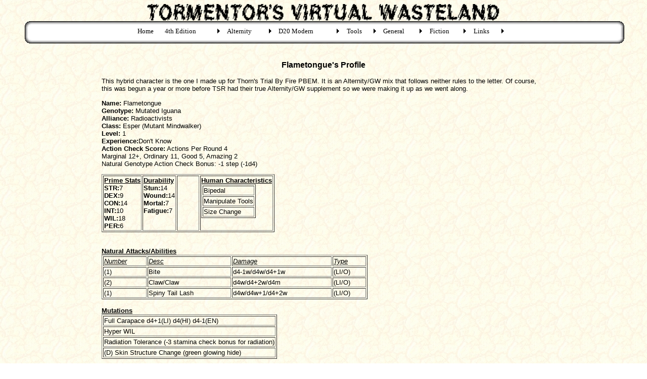

--- FILE ---
content_type: text/html; charset=utf-8
request_url: http://gammaworld.us/Links/Flametongue.aspx
body_size: 61704
content:


<!DOCTYPE html PUBLIC "-//W3C//DTD XHTML 1.0 Transitional//EN" "http://www.w3.org/TR/xhtml1/DTD/xhtml1-transitional.dtd">
<html xmlns="http://www.w3.org/1999/xhtml" >
<head><link rel="stylesheet" href="/GammaWorld.css" type="text/css" /><title>
	Tormentor's Virtual Wasteland: Flametongue's Profile
</title><meta name="Keywords" content="gamma, world, rpg, role, playing, post holocaust, nuclear, darwin&#39;s" /><meta name="Description" content="Tormentor&#39;s Gamma World and Darwin&#39;s World RPG Resources." /><style type="text/css">
	.topMenu_0 { background-color:white;visibility:hidden;display:none;position:absolute;left:0px;top:0px; }
	.topMenu_1 { color:Black;font-family:Verdana;font-size:Small;text-decoration:none; }
	.topMenu_2 { width:740px;text-decoration:none;height:8px;font-size:Small;font-family:Verdana;color:Black;border-width:0px;border-style:None;background-color:White; }
	.topMenu_3 {  }
	.topMenu_4 { background-color:White;border-style:None; }
	.topMenu_5 {  }
	.topMenu_6 { background-color:White;border-width:0px;border-style:None; }
	.topMenu_7 { color:Black; }
	.topMenu_8 { color:Black;background-color:LightYellow;border-width:1px;border-style:Solid; }

</style></head>
<body background="/images/WasteBackground.jpg" style="font-family:Verdana, Helvetica; box-sizing:border-box;">
    <center>
      <img id="Image2" title="Tormentor&#39;s Virtual Wasteland" src="../images/GWHeader.gif" style="height:34px;width:700px;border-width:0px;" />
    </center>
    <form name="gammaWorldForm" method="post" action="./Flametongue.aspx" id="gammaWorldForm">
<div>
<input type="hidden" name="__EVENTTARGET" id="__EVENTTARGET" value="" />
<input type="hidden" name="__EVENTARGUMENT" id="__EVENTARGUMENT" value="" />
<input type="hidden" name="__VIEWSTATE" id="__VIEWSTATE" value="/wEPDwULLTEwMDUyNjYzMjhkZOi98JogtGCvNeAbONNkFRhDAKtLQ/gn0cMFpERwhTCa" />
</div>

<script type="text/javascript">
//<![CDATA[
var theForm = document.forms['gammaWorldForm'];
if (!theForm) {
    theForm = document.gammaWorldForm;
}
function __doPostBack(eventTarget, eventArgument) {
    if (!theForm.onsubmit || (theForm.onsubmit() != false)) {
        theForm.__EVENTTARGET.value = eventTarget;
        theForm.__EVENTARGUMENT.value = eventArgument;
        theForm.submit();
    }
}
//]]>
</script>


<script src="/WebResource.axd?d=k0c6_FcBDBlNMwuAhX214C0dZmUTGdoEzjcUFFuWX5iMCRPeB-MbvAXXdSYW_z7E11OSctbTtso04UuMu3aFo943pQhOH9uLOD6HwxeoWfQ1&amp;t=638901356248157332" type="text/javascript"></script>


<script src="/WebResource.axd?d=olh6OUjCLn4zk66RfViRnK-ClW9iFZKXixTsWzJiAjPgCXUPWAUCiS4h40jUrVJI_otxDr7PYmFm5fGVVER5fVJdbvgcp6Tw2UgO6NWXQxQ1&amp;t=638901356248157332" type="text/javascript"></script>
<div>

	<input type="hidden" name="__VIEWSTATEGENERATOR" id="__VIEWSTATEGENERATOR" value="5E50A226" />
	<input type="hidden" name="__EVENTVALIDATION" id="__EVENTVALIDATION" value="/wEdAARAzCdnbquLnzNQ7d4ysMpyDpNVJmlMpJarB9znLpM9kkiAzBnEm1n72Y9juxC/4yuFi7buJuHeW7tKof4kWAp1N8toJREtBhv9p3elxEYLj6uyyg6KRi1kHqc4DfPZTSk=" />
</div>
      <div>
        <center>
            <table width= "95%" cellspacing="0" cellpadding="0" border="0" >
                <tr valign="bottom">
                    <td align="right" valign="bottom"><img id="topLeftPanelCorner" src="../images/topLeftPanelCorner.gif" style="border-width:0px;" /></td>
                    <td valign="bottom"><img id="topPanelBar" src="../images/topPanelBar.gif" style="height:12px;width:100%;border-width:0px;" /></td>
                    <td align="left" valign="bottom" style="width: 22px"><img id="topRightPanelCorner" src="../images/topRightPanelCorner.gif" style="border-width:0px;" /></td>
                </tr>
                <tr>
                    <td align="right" style="height: 20px">
                    <img id="leftPanelBar" src="../images/leftPanelBar.gif" align="absmiddle" style="height:20px;width:17px;border-width:0px;" />
                    </td>
                    <td style="background-color: white; font-size: 1px; height: 20px;" align="center" valign="top">
                      <a href="#topMenu_SkipLink"><img alt="Skip Navigation Links" src="/WebResource.axd?d=pD0WRINTipnGcegm6c7Zd6BNU3DCP1owEsd_sc3dNRQTIadqGUPmYQ1ro5zIWzSN0GmJsmd1AhT_7jQHo-D3JNC9fj5Z38haMHws6JF3pQM1&amp;t=638901356248157332" width="0" height="0" style="border-width:0px;" /></a><table id="topMenu" class="topMenu_2" cellpadding="0" cellspacing="0" border="0">
	<tr>
		<td onmouseover="Menu_HoverStatic(this)" onmouseout="Menu_Unhover(this)" onkeyup="Menu_Key(event)" id="topMenun0"><table cellpadding="0" cellspacing="0" border="0" width="100%">
			<tr>
				<td style="white-space:nowrap;"><a class="topMenu_1" href="../Default.aspx">Home</a></td>
			</tr>
		</table></td><td style="width:3px;"></td><td onmouseover="Menu_HoverStatic(this)" onmouseout="Menu_Unhover(this)" onkeyup="Menu_Key(event)" id="topMenun1"><table cellpadding="0" cellspacing="0" border="0" width="100%">
			<tr>
				<td style="white-space:nowrap;"><a class="topMenu_1" href="../FourthEdition/About4thEdition.aspx">4th Edition</a></td><td style="width:0;"><img src="/WebResource.axd?d=0mkoZ0v6r7F0jc3STPITqvG5gojjnHYZxZvAttT5ow3T6YTjwKAeWWN8p2BWo39s9XGhgUwNwAq2JIFHp3gYRAExrlY17s3OJxBXEDyB1v41&amp;t=638901356248157332" alt="Expand 4th Edition" style="border-style:none;vertical-align:middle;" /></td>
			</tr>
		</table></td><td onmouseover="Menu_HoverStatic(this)" onmouseout="Menu_Unhover(this)" onkeyup="Menu_Key(event)" id="topMenun2"><table cellpadding="0" cellspacing="0" border="0" width="100%">
			<tr>
				<td style="white-space:nowrap;"><a class="topMenu_1" href="../Alternity/AboutAlternity.aspx">Alternity</a></td><td style="width:0;"><img src="/WebResource.axd?d=0mkoZ0v6r7F0jc3STPITqvG5gojjnHYZxZvAttT5ow3T6YTjwKAeWWN8p2BWo39s9XGhgUwNwAq2JIFHp3gYRAExrlY17s3OJxBXEDyB1v41&amp;t=638901356248157332" alt="Expand Alternity" style="border-style:none;vertical-align:middle;" /></td>
			</tr>
		</table></td><td onmouseover="Menu_HoverStatic(this)" onmouseout="Menu_Unhover(this)" onkeyup="Menu_Key(event)" id="topMenun3"><table cellpadding="0" cellspacing="0" border="0" width="100%">
			<tr>
				<td style="white-space:nowrap;"><a class="topMenu_1" href="../D20Modern/AboutD20ModernCore.aspx">D20 Modern</a></td><td style="width:0;"><img src="/WebResource.axd?d=0mkoZ0v6r7F0jc3STPITqvG5gojjnHYZxZvAttT5ow3T6YTjwKAeWWN8p2BWo39s9XGhgUwNwAq2JIFHp3gYRAExrlY17s3OJxBXEDyB1v41&amp;t=638901356248157332" alt="Expand D20 Modern" style="border-style:none;vertical-align:middle;" /></td>
			</tr>
		</table></td><td onmouseover="Menu_HoverStatic(this)" onmouseout="Menu_Unhover(this)" onkeyup="Menu_Key(event)" id="topMenun4"><table cellpadding="0" cellspacing="0" border="0" width="100%">
			<tr>
				<td style="white-space:nowrap;"><a class="topMenu_1" href="../Tools/AboutTools.aspx">Tools</a></td><td style="width:0;"><img src="/WebResource.axd?d=0mkoZ0v6r7F0jc3STPITqvG5gojjnHYZxZvAttT5ow3T6YTjwKAeWWN8p2BWo39s9XGhgUwNwAq2JIFHp3gYRAExrlY17s3OJxBXEDyB1v41&amp;t=638901356248157332" alt="Expand Tools" style="border-style:none;vertical-align:middle;" /></td>
			</tr>
		</table></td><td onmouseover="Menu_HoverStatic(this)" onmouseout="Menu_Unhover(this)" onkeyup="Menu_Key(event)" id="topMenun5"><table cellpadding="0" cellspacing="0" border="0" width="100%">
			<tr>
				<td style="white-space:nowrap;"><a class="topMenu_1" href="../General/ApocalypticPost.aspx">General</a></td><td style="width:0;"><img src="/WebResource.axd?d=0mkoZ0v6r7F0jc3STPITqvG5gojjnHYZxZvAttT5ow3T6YTjwKAeWWN8p2BWo39s9XGhgUwNwAq2JIFHp3gYRAExrlY17s3OJxBXEDyB1v41&amp;t=638901356248157332" alt="Expand General" style="border-style:none;vertical-align:middle;" /></td>
			</tr>
		</table></td><td onmouseover="Menu_HoverStatic(this)" onmouseout="Menu_Unhover(this)" onkeyup="Menu_Key(event)" id="topMenun6"><table cellpadding="0" cellspacing="0" border="0" width="100%">
			<tr>
				<td style="white-space:nowrap;"><a class="topMenu_1" href="../Fiction/AncientSite.aspx">Fiction</a></td><td style="width:0;"><img src="/WebResource.axd?d=0mkoZ0v6r7F0jc3STPITqvG5gojjnHYZxZvAttT5ow3T6YTjwKAeWWN8p2BWo39s9XGhgUwNwAq2JIFHp3gYRAExrlY17s3OJxBXEDyB1v41&amp;t=638901356248157332" alt="Expand Fiction" style="border-style:none;vertical-align:middle;" /></td>
			</tr>
		</table></td><td onmouseover="Menu_HoverStatic(this)" onmouseout="Menu_Unhover(this)" onkeyup="Menu_Key(event)" id="topMenun7"><table cellpadding="0" cellspacing="0" border="0" width="100%">
			<tr>
				<td style="white-space:nowrap;"><a class="topMenu_1" href="RPG.aspx">Links</a></td><td style="width:0;"><img src="/WebResource.axd?d=0mkoZ0v6r7F0jc3STPITqvG5gojjnHYZxZvAttT5ow3T6YTjwKAeWWN8p2BWo39s9XGhgUwNwAq2JIFHp3gYRAExrlY17s3OJxBXEDyB1v41&amp;t=638901356248157332" alt="Expand Links" style="border-style:none;vertical-align:middle;" /></td>
			</tr>
		</table></td>
	</tr>
</table><div id="topMenun1Items" class="topMenu_0">
	<table border="0" cellpadding="0" cellspacing="0">
		<tr onmouseover="Menu_HoverDynamic(this)" onmouseout="Menu_Unhover(this)" onkeyup="Menu_Key(event)" id="topMenun8">
			<td><table class="topMenu_4" cellpadding="0" cellspacing="0" border="0" width="100%">
				<tr>
					<td style="white-space:nowrap;width:100%;"><a class="topMenu_1 topMenu_3" href="../FourthEdition/About4thEdition.aspx">About</a></td>
				</tr>
			</table></td>
		</tr><tr onmouseover="Menu_HoverDynamic(this)" onmouseout="Menu_Unhover(this)" onkeyup="Menu_Key(event)" id="topMenun9">
			<td><table class="topMenu_4" cellpadding="0" cellspacing="0" border="0" width="100%">
				<tr>
					<td style="white-space:nowrap;width:100%;"><a class="topMenu_1 topMenu_3" href="../FourthEdition/AnimalStocks4thEdition.aspx">Mutant Animal Stocks</a></td>
				</tr>
			</table></td>
		</tr><tr onmouseover="Menu_HoverDynamic(this)" onmouseout="Menu_Unhover(this)" onkeyup="Menu_Key(event)" id="topMenun10">
			<td><table class="topMenu_4" cellpadding="0" cellspacing="0" border="0" width="100%">
				<tr>
					<td style="white-space:nowrap;width:100%;"><a class="topMenu_1 topMenu_3" href="../FourthEdition/Bestiary/TormentorsBestiary.aspx">Tormentor's Bestiary</a></td>
				</tr>
			</table></td>
		</tr><tr onmouseover="Menu_HoverDynamic(this)" onmouseout="Menu_Unhover(this)" onkeyup="Menu_Key(event)" id="topMenun11">
			<td><table class="topMenu_4" cellpadding="0" cellspacing="0" border="0" width="100%">
				<tr>
					<td style="white-space:nowrap;width:100%;"><a class="topMenu_1 topMenu_3" href="../FourthEdition/Bestiary/BrutorzBillsBestiary.aspx">Brutorz Bill's Bestiary</a></td>
				</tr>
			</table></td>
		</tr><tr onmouseover="Menu_HoverDynamic(this)" onmouseout="Menu_Unhover(this)" onkeyup="Menu_Key(event)" id="topMenun12">
			<td><table class="topMenu_4" cellpadding="0" cellspacing="0" border="0" width="100%">
				<tr>
					<td style="white-space:nowrap;width:100%;"><a class="topMenu_1 topMenu_3" href="../FourthEdition/CampaignResources.aspx">Campaign Resources</a></td>
				</tr>
			</table></td>
		</tr><tr onmouseover="Menu_HoverDynamic(this)" onmouseout="Menu_Unhover(this)" onkeyup="Menu_Key(event)" id="topMenun13">
			<td><table class="topMenu_4" cellpadding="0" cellspacing="0" border="0" width="100%">
				<tr>
					<td style="white-space:nowrap;width:100%;"><a class="topMenu_1 topMenu_3" href="../FourthEdition/EncounterGenerator.aspx">Encounter Generator</a></td>
				</tr>
			</table></td>
		</tr><tr onmouseover="Menu_HoverDynamic(this)" onmouseout="Menu_Unhover(this)" onkeyup="Menu_Key(event)" id="topMenun14">
			<td><table class="topMenu_4" cellpadding="0" cellspacing="0" border="0" width="100%">
				<tr>
					<td style="white-space:nowrap;width:100%;"><a class="topMenu_1 topMenu_3" href="../FourthEdition/Equipment.aspx">Equipment</a></td>
				</tr>
			</table></td>
		</tr><tr onmouseover="Menu_HoverDynamic(this)" onmouseout="Menu_Unhover(this)" onkeyup="Menu_Key(event)" id="topMenun15">
			<td><table class="topMenu_4" cellpadding="0" cellspacing="0" border="0" width="100%">
				<tr>
					<td style="white-space:nowrap;width:100%;"><a class="topMenu_1 topMenu_3" href="../FourthEdition/LootGenerator.aspx">Loot Generator</a></td>
				</tr>
			</table></td>
		</tr><tr onmouseover="Menu_HoverDynamic(this)" onmouseout="Menu_Unhover(this)" onkeyup="Menu_Key(event)" id="topMenun16">
			<td><table class="topMenu_4" cellpadding="0" cellspacing="0" border="0" width="100%">
				<tr>
					<td style="white-space:nowrap;width:100%;"><a class="topMenu_1 topMenu_3" href="../FourthEdition/NPC/NPCs.aspx">NPCs</a></td>
				</tr>
			</table></td>
		</tr><tr onmouseover="Menu_HoverDynamic(this)" onmouseout="Menu_Unhover(this)" onkeyup="Menu_Key(event)" id="topMenun17">
			<td><table class="topMenu_4" cellpadding="0" cellspacing="0" border="0" width="100%">
				<tr>
					<td style="white-space:nowrap;width:100%;"><a class="topMenu_1 topMenu_3" href="../FourthEdition/PC/PCs.aspx">PCs</a></td>
				</tr>
			</table></td>
		</tr><tr onmouseover="Menu_HoverDynamic(this)" onmouseout="Menu_Unhover(this)" onkeyup="Menu_Key(event)" id="topMenun18">
			<td><table class="topMenu_4" cellpadding="0" cellspacing="0" border="0" width="100%">
				<tr>
					<td style="white-space:nowrap;width:100%;"><a class="topMenu_1 topMenu_3" href="../FourthEdition/Products4thEdition.aspx">Products</a></td>
				</tr>
			</table></td>
		</tr>
	</table><div class="topMenu_4 topMenu_0" id="topMenun1ItemsUp" onmouseover="PopOut_Up(this)" onmouseout="PopOut_Stop(this)" style="text-align:center;">
		<img src="/WebResource.axd?d=IosBIN_yFWlVbk61Y8W1xucl0REiyOOrnWDAmHP0Oih38ZM8L8PJbV5u8Xb2ekhDh_E0gvb908cuS_92D-sOEmwOc5UbGg-3wboswdhPbMc1&amp;t=638901356248157332" alt="Scroll up" />
	</div><div class="topMenu_4 topMenu_0" id="topMenun1ItemsDn" onmouseover="PopOut_Down(this)" onmouseout="PopOut_Stop(this)" style="text-align:center;">
		<img src="/WebResource.axd?d=pxJPI8IvPAZi_CFm6q4wRVjii2MnmiJk0Y9_WHkcfNhmexF3DMOEJXbvIVCx2wKBo2Y4w68BcTj8HpS9y3qzFKuz76VO8lGVjjNwYtsJuoU1&amp;t=638901356248157332" alt="Scroll down" />
	</div>
</div><div id="topMenun2Items" class="topMenu_0">
	<table border="0" cellpadding="0" cellspacing="0">
		<tr onmouseover="Menu_HoverDynamic(this)" onmouseout="Menu_Unhover(this)" onkeyup="Menu_Key(event)" id="topMenun19">
			<td><table class="topMenu_4" cellpadding="0" cellspacing="0" border="0" width="100%">
				<tr>
					<td style="white-space:nowrap;width:100%;"><a class="topMenu_1 topMenu_3" href="../Alternity/AboutAlternity.aspx">About</a></td>
				</tr>
			</table></td>
		</tr><tr onmouseover="Menu_HoverDynamic(this)" onmouseout="Menu_Unhover(this)" onkeyup="Menu_Key(event)" id="topMenun20">
			<td><table class="topMenu_4" cellpadding="0" cellspacing="0" border="0" width="100%">
				<tr>
					<td style="white-space:nowrap;width:100%;"><a class="topMenu_1 topMenu_3" href="../Alternity/ProductsAlternity.aspx">Products</a></td>
				</tr>
			</table></td>
		</tr><tr onmouseover="Menu_HoverDynamic(this)" onmouseout="Menu_Unhover(this)" onkeyup="Menu_Key(event)" id="topMenun21">
			<td><table class="topMenu_4" cellpadding="0" cellspacing="0" border="0" width="100%">
				<tr>
					<td style="white-space:nowrap;width:100%;"><a class="topMenu_1 topMenu_3" href="../Alternity/Bestiary/BrutorzBillsBestiary.aspx">Brutorz Bill's Bestiary</a></td>
				</tr>
			</table></td>
		</tr><tr onmouseover="Menu_HoverDynamic(this)" onmouseout="Menu_Unhover(this)" onkeyup="Menu_Key(event)" id="topMenun22">
			<td><table class="topMenu_4" cellpadding="0" cellspacing="0" border="0" width="100%">
				<tr>
					<td style="white-space:nowrap;width:100%;"><a class="topMenu_1 topMenu_3" href="../Alternity/MutantGenerator.aspx">Generate Mutant</a></td>
				</tr>
			</table></td>
		</tr>
	</table><div class="topMenu_4 topMenu_0" id="topMenun2ItemsUp" onmouseover="PopOut_Up(this)" onmouseout="PopOut_Stop(this)" style="text-align:center;">
		<img src="/WebResource.axd?d=IosBIN_yFWlVbk61Y8W1xucl0REiyOOrnWDAmHP0Oih38ZM8L8PJbV5u8Xb2ekhDh_E0gvb908cuS_92D-sOEmwOc5UbGg-3wboswdhPbMc1&amp;t=638901356248157332" alt="Scroll up" />
	</div><div class="topMenu_4 topMenu_0" id="topMenun2ItemsDn" onmouseover="PopOut_Down(this)" onmouseout="PopOut_Stop(this)" style="text-align:center;">
		<img src="/WebResource.axd?d=pxJPI8IvPAZi_CFm6q4wRVjii2MnmiJk0Y9_WHkcfNhmexF3DMOEJXbvIVCx2wKBo2Y4w68BcTj8HpS9y3qzFKuz76VO8lGVjjNwYtsJuoU1&amp;t=638901356248157332" alt="Scroll down" />
	</div>
</div><div id="topMenun3Items" class="topMenu_0">
	<table border="0" cellpadding="0" cellspacing="0">
		<tr onmouseover="Menu_HoverDynamic(this)" onmouseout="Menu_Unhover(this)" onkeyup="Menu_Key(event)" id="topMenun23">
			<td><table class="topMenu_4" cellpadding="0" cellspacing="0" border="0" width="100%">
				<tr>
					<td style="white-space:nowrap;width:100%;"><a class="topMenu_1 topMenu_3" href="javascript:__doPostBack(&#39;ctl00$topMenu&#39;,&#39;D20 Modern\\Core System&#39;)">Core System</a></td><td style="width:0;"><img src="/WebResource.axd?d=0mkoZ0v6r7F0jc3STPITqvG5gojjnHYZxZvAttT5ow3T6YTjwKAeWWN8p2BWo39s9XGhgUwNwAq2JIFHp3gYRAExrlY17s3OJxBXEDyB1v41&amp;t=638901356248157332" alt="Open Core System" style="border-style:none;vertical-align:middle;" /></td>
				</tr>
			</table></td>
		</tr><tr onmouseover="Menu_HoverDynamic(this)" onmouseout="Menu_Unhover(this)" onkeyup="Menu_Key(event)" id="topMenun24">
			<td><table class="topMenu_4" cellpadding="0" cellspacing="0" border="0" width="100%">
				<tr>
					<td style="white-space:nowrap;width:100%;"><a class="topMenu_1 topMenu_3" href="javascript:__doPostBack(&#39;ctl00$topMenu&#39;,&#39;D20 Modern\\Darwin\&#39;s World&#39;)">Darwin's World</a></td><td style="width:0;"><img src="/WebResource.axd?d=0mkoZ0v6r7F0jc3STPITqvG5gojjnHYZxZvAttT5ow3T6YTjwKAeWWN8p2BWo39s9XGhgUwNwAq2JIFHp3gYRAExrlY17s3OJxBXEDyB1v41&amp;t=638901356248157332" alt="Open Darwin&#39;s World" style="border-style:none;vertical-align:middle;" /></td>
				</tr>
			</table></td>
		</tr><tr onmouseover="Menu_HoverDynamic(this)" onmouseout="Menu_Unhover(this)" onkeyup="Menu_Key(event)" id="topMenun25">
			<td><table class="topMenu_4" cellpadding="0" cellspacing="0" border="0" width="100%">
				<tr>
					<td style="white-space:nowrap;width:100%;"><a class="topMenu_1 topMenu_3" href="javascript:__doPostBack(&#39;ctl00$topMenu&#39;,&#39;D20 Modern\\Gamma World&#39;)">Gamma World</a></td><td style="width:0;"><img src="/WebResource.axd?d=0mkoZ0v6r7F0jc3STPITqvG5gojjnHYZxZvAttT5ow3T6YTjwKAeWWN8p2BWo39s9XGhgUwNwAq2JIFHp3gYRAExrlY17s3OJxBXEDyB1v41&amp;t=638901356248157332" alt="Open Gamma World" style="border-style:none;vertical-align:middle;" /></td>
				</tr>
			</table></td>
		</tr>
	</table><div class="topMenu_4 topMenu_0" id="topMenun3ItemsUp" onmouseover="PopOut_Up(this)" onmouseout="PopOut_Stop(this)" style="text-align:center;">
		<img src="/WebResource.axd?d=IosBIN_yFWlVbk61Y8W1xucl0REiyOOrnWDAmHP0Oih38ZM8L8PJbV5u8Xb2ekhDh_E0gvb908cuS_92D-sOEmwOc5UbGg-3wboswdhPbMc1&amp;t=638901356248157332" alt="Scroll up" />
	</div><div class="topMenu_4 topMenu_0" id="topMenun3ItemsDn" onmouseover="PopOut_Down(this)" onmouseout="PopOut_Stop(this)" style="text-align:center;">
		<img src="/WebResource.axd?d=pxJPI8IvPAZi_CFm6q4wRVjii2MnmiJk0Y9_WHkcfNhmexF3DMOEJXbvIVCx2wKBo2Y4w68BcTj8HpS9y3qzFKuz76VO8lGVjjNwYtsJuoU1&amp;t=638901356248157332" alt="Scroll down" />
	</div>
</div><div id="topMenun23Items" class="topMenu_0">
	<table border="0" cellpadding="0" cellspacing="0">
		<tr onmouseover="Menu_HoverDynamic(this)" onmouseout="Menu_Unhover(this)" onkeyup="Menu_Key(event)" id="topMenun26">
			<td><table class="topMenu_4" cellpadding="0" cellspacing="0" border="0" width="100%">
				<tr>
					<td style="white-space:nowrap;width:100%;"><a class="topMenu_1 topMenu_3" href="../D20Modern/AboutD20ModernCore.aspx">About</a></td>
				</tr>
			</table></td>
		</tr><tr onmouseover="Menu_HoverDynamic(this)" onmouseout="Menu_Unhover(this)" onkeyup="Menu_Key(event)" id="topMenun27">
			<td><table class="topMenu_4" cellpadding="0" cellspacing="0" border="0" width="100%">
				<tr>
					<td style="white-space:nowrap;width:100%;"><a class="topMenu_1 topMenu_3" href="../D20Modern/ProductsD20ModernCore.aspx">Products</a></td>
				</tr>
			</table></td>
		</tr>
	</table><div class="topMenu_4 topMenu_0" id="topMenun23ItemsUp" onmouseover="PopOut_Up(this)" onmouseout="PopOut_Stop(this)" style="text-align:center;">
		<img src="/WebResource.axd?d=IosBIN_yFWlVbk61Y8W1xucl0REiyOOrnWDAmHP0Oih38ZM8L8PJbV5u8Xb2ekhDh_E0gvb908cuS_92D-sOEmwOc5UbGg-3wboswdhPbMc1&amp;t=638901356248157332" alt="Scroll up" />
	</div><div class="topMenu_4 topMenu_0" id="topMenun23ItemsDn" onmouseover="PopOut_Down(this)" onmouseout="PopOut_Stop(this)" style="text-align:center;">
		<img src="/WebResource.axd?d=pxJPI8IvPAZi_CFm6q4wRVjii2MnmiJk0Y9_WHkcfNhmexF3DMOEJXbvIVCx2wKBo2Y4w68BcTj8HpS9y3qzFKuz76VO8lGVjjNwYtsJuoU1&amp;t=638901356248157332" alt="Scroll down" />
	</div>
</div><div id="topMenun24Items" class="topMenu_0">
	<table border="0" cellpadding="0" cellspacing="0">
		<tr onmouseover="Menu_HoverDynamic(this)" onmouseout="Menu_Unhover(this)" onkeyup="Menu_Key(event)" id="topMenun28">
			<td><table class="topMenu_4" cellpadding="0" cellspacing="0" border="0" width="100%">
				<tr>
					<td style="white-space:nowrap;width:100%;"><a class="topMenu_1 topMenu_3" href="../Darwin/AboutDarwinsWorld.aspx">About</a></td>
				</tr>
			</table></td>
		</tr><tr onmouseover="Menu_HoverDynamic(this)" onmouseout="Menu_Unhover(this)" onkeyup="Menu_Key(event)" id="topMenun29">
			<td><table class="topMenu_4" cellpadding="0" cellspacing="0" border="0" width="100%">
				<tr>
					<td style="white-space:nowrap;width:100%;"><a class="topMenu_1 topMenu_3" href="../Darwin/ProductsDarwinsWorld.aspx">Products</a></td>
				</tr>
			</table></td>
		</tr><tr onmouseover="Menu_HoverDynamic(this)" onmouseout="Menu_Unhover(this)" onkeyup="Menu_Key(event)" id="topMenun30">
			<td><table class="topMenu_4" cellpadding="0" cellspacing="0" border="0" width="100%">
				<tr>
					<td style="white-space:nowrap;width:100%;"><a class="topMenu_1 topMenu_3" href="../Darwin/ResourcesDarwinsWorld.aspx">Resources</a></td>
				</tr>
			</table></td>
		</tr>
	</table><div class="topMenu_4 topMenu_0" id="topMenun24ItemsUp" onmouseover="PopOut_Up(this)" onmouseout="PopOut_Stop(this)" style="text-align:center;">
		<img src="/WebResource.axd?d=IosBIN_yFWlVbk61Y8W1xucl0REiyOOrnWDAmHP0Oih38ZM8L8PJbV5u8Xb2ekhDh_E0gvb908cuS_92D-sOEmwOc5UbGg-3wboswdhPbMc1&amp;t=638901356248157332" alt="Scroll up" />
	</div><div class="topMenu_4 topMenu_0" id="topMenun24ItemsDn" onmouseover="PopOut_Down(this)" onmouseout="PopOut_Stop(this)" style="text-align:center;">
		<img src="/WebResource.axd?d=pxJPI8IvPAZi_CFm6q4wRVjii2MnmiJk0Y9_WHkcfNhmexF3DMOEJXbvIVCx2wKBo2Y4w68BcTj8HpS9y3qzFKuz76VO8lGVjjNwYtsJuoU1&amp;t=638901356248157332" alt="Scroll down" />
	</div>
</div><div id="topMenun25Items" class="topMenu_0">
	<table border="0" cellpadding="0" cellspacing="0">
		<tr onmouseover="Menu_HoverDynamic(this)" onmouseout="Menu_Unhover(this)" onkeyup="Menu_Key(event)" id="topMenun31">
			<td><table class="topMenu_4" cellpadding="0" cellspacing="0" border="0" width="100%">
				<tr>
					<td style="white-space:nowrap;width:100%;"><a class="topMenu_1 topMenu_3" href="../D20Modern/AboutD20Modern.aspx">About</a></td>
				</tr>
			</table></td>
		</tr><tr onmouseover="Menu_HoverDynamic(this)" onmouseout="Menu_Unhover(this)" onkeyup="Menu_Key(event)" id="topMenun32">
			<td><table class="topMenu_4" cellpadding="0" cellspacing="0" border="0" width="100%">
				<tr>
					<td style="white-space:nowrap;width:100%;"><a class="topMenu_1 topMenu_3" href="../D20Modern/ProductsD20Modern.aspx">Products</a></td>
				</tr>
			</table></td>
		</tr>
	</table><div class="topMenu_4 topMenu_0" id="topMenun25ItemsUp" onmouseover="PopOut_Up(this)" onmouseout="PopOut_Stop(this)" style="text-align:center;">
		<img src="/WebResource.axd?d=IosBIN_yFWlVbk61Y8W1xucl0REiyOOrnWDAmHP0Oih38ZM8L8PJbV5u8Xb2ekhDh_E0gvb908cuS_92D-sOEmwOc5UbGg-3wboswdhPbMc1&amp;t=638901356248157332" alt="Scroll up" />
	</div><div class="topMenu_4 topMenu_0" id="topMenun25ItemsDn" onmouseover="PopOut_Down(this)" onmouseout="PopOut_Stop(this)" style="text-align:center;">
		<img src="/WebResource.axd?d=pxJPI8IvPAZi_CFm6q4wRVjii2MnmiJk0Y9_WHkcfNhmexF3DMOEJXbvIVCx2wKBo2Y4w68BcTj8HpS9y3qzFKuz76VO8lGVjjNwYtsJuoU1&amp;t=638901356248157332" alt="Scroll down" />
	</div>
</div><div id="topMenun4Items" class="topMenu_0">
	<table border="0" cellpadding="0" cellspacing="0">
		<tr onmouseover="Menu_HoverDynamic(this)" onmouseout="Menu_Unhover(this)" onkeyup="Menu_Key(event)" id="topMenun33">
			<td><table class="topMenu_4" cellpadding="0" cellspacing="0" border="0" width="100%">
				<tr>
					<td style="white-space:nowrap;width:100%;"><a class="topMenu_1 topMenu_3" href="../Tools/AboutTools.aspx">About</a></td>
				</tr>
			</table></td>
		</tr><tr onmouseover="Menu_HoverDynamic(this)" onmouseout="Menu_Unhover(this)" onkeyup="Menu_Key(event)" id="topMenun34">
			<td><table class="topMenu_4" cellpadding="0" cellspacing="0" border="0" width="100%">
				<tr>
					<td style="white-space:nowrap;width:100%;"><a class="topMenu_1 topMenu_3" href="../Tools/BookGenerator.aspx">Book Generator</a></td>
				</tr>
			</table></td>
		</tr><tr onmouseover="Menu_HoverDynamic(this)" onmouseout="Menu_Unhover(this)" onkeyup="Menu_Key(event)" id="topMenun35">
			<td><table class="topMenu_4" cellpadding="0" cellspacing="0" border="0" width="100%">
				<tr>
					<td style="white-space:nowrap;width:100%;"><a class="topMenu_1 topMenu_3" href="../Tools/CatastropheGenerator.aspx">Catastrophe Generator</a></td>
				</tr>
			</table></td>
		</tr><tr onmouseover="Menu_HoverDynamic(this)" onmouseout="Menu_Unhover(this)" onkeyup="Menu_Key(event)" id="topMenun36">
			<td><table class="topMenu_4" cellpadding="0" cellspacing="0" border="0" width="100%">
				<tr>
					<td style="white-space:nowrap;width:100%;"><a class="topMenu_1 topMenu_3" href="../Tools/HerbGenerator.aspx">Herb Generator</a></td>
				</tr>
			</table></td>
		</tr><tr onmouseover="Menu_HoverDynamic(this)" onmouseout="Menu_Unhover(this)" onkeyup="Menu_Key(event)" id="topMenun37">
			<td><table class="topMenu_4" cellpadding="0" cellspacing="0" border="0" width="100%">
				<tr>
					<td style="white-space:nowrap;width:100%;"><a class="topMenu_1 topMenu_3" href="../Tools/NameGenerator.aspx">Name Generator</a></td>
				</tr>
			</table></td>
		</tr><tr onmouseover="Menu_HoverDynamic(this)" onmouseout="Menu_Unhover(this)" onkeyup="Menu_Key(event)" id="topMenun38">
			<td><table class="topMenu_4" cellpadding="0" cellspacing="0" border="0" width="100%">
				<tr>
					<td style="white-space:nowrap;width:100%;"><a class="topMenu_1 topMenu_3" href="../Tools/TraitGenerator.aspx">Trait Generator</a></td>
				</tr>
			</table></td>
		</tr><tr onmouseover="Menu_HoverDynamic(this)" onmouseout="Menu_Unhover(this)" onkeyup="Menu_Key(event)" id="topMenun39">
			<td><table class="topMenu_4" cellpadding="0" cellspacing="0" border="0" width="100%">
				<tr>
					<td style="white-space:nowrap;width:100%;"><a class="topMenu_1 topMenu_3" href="../Tools/WeatherGenerator.aspx">Weather Generator</a></td>
				</tr>
			</table></td>
		</tr>
	</table><div class="topMenu_4 topMenu_0" id="topMenun4ItemsUp" onmouseover="PopOut_Up(this)" onmouseout="PopOut_Stop(this)" style="text-align:center;">
		<img src="/WebResource.axd?d=IosBIN_yFWlVbk61Y8W1xucl0REiyOOrnWDAmHP0Oih38ZM8L8PJbV5u8Xb2ekhDh_E0gvb908cuS_92D-sOEmwOc5UbGg-3wboswdhPbMc1&amp;t=638901356248157332" alt="Scroll up" />
	</div><div class="topMenu_4 topMenu_0" id="topMenun4ItemsDn" onmouseover="PopOut_Down(this)" onmouseout="PopOut_Stop(this)" style="text-align:center;">
		<img src="/WebResource.axd?d=pxJPI8IvPAZi_CFm6q4wRVjii2MnmiJk0Y9_WHkcfNhmexF3DMOEJXbvIVCx2wKBo2Y4w68BcTj8HpS9y3qzFKuz76VO8lGVjjNwYtsJuoU1&amp;t=638901356248157332" alt="Scroll down" />
	</div>
</div><div id="topMenun5Items" class="topMenu_0">
	<table border="0" cellpadding="0" cellspacing="0">
		<tr onmouseover="Menu_HoverDynamic(this)" onmouseout="Menu_Unhover(this)" onkeyup="Menu_Key(event)" id="topMenun40">
			<td><table class="topMenu_4" cellpadding="0" cellspacing="0" border="0" width="100%">
				<tr>
					<td style="white-space:nowrap;width:100%;"><a class="topMenu_1 topMenu_3" href="../General/ProjectStoneJambalaya.aspx">Project: Stone Jambalaya</a></td>
				</tr>
			</table></td>
		</tr><tr onmouseover="Menu_HoverDynamic(this)" onmouseout="Menu_Unhover(this)" onkeyup="Menu_Key(event)" id="topMenun41">
			<td><table class="topMenu_4" cellpadding="0" cellspacing="0" border="0" width="100%">
				<tr>
					<td style="white-space:nowrap;width:100%;"><a class="topMenu_1 topMenu_3" href="../General/ApocalypticPost.aspx">Apocalyptic Post</a></td>
				</tr>
			</table></td>
		</tr><tr onmouseover="Menu_HoverDynamic(this)" onmouseout="Menu_Unhover(this)" onkeyup="Menu_Key(event)" id="topMenun42">
			<td><table class="topMenu_4" cellpadding="0" cellspacing="0" border="0" width="100%">
				<tr>
					<td style="white-space:nowrap;width:100%;"><a class="topMenu_1 topMenu_3" href="../General/Saranxis.aspx">Saranxis</a></td>
				</tr>
			</table></td>
		</tr><tr onmouseover="Menu_HoverDynamic(this)" onmouseout="Menu_Unhover(this)" onkeyup="Menu_Key(event)" id="topMenun43">
			<td><table class="topMenu_4" cellpadding="0" cellspacing="0" border="0" width="100%">
				<tr>
					<td style="white-space:nowrap;width:100%;"><a class="topMenu_1 topMenu_3" href="../General/Yahoo.aspx">Gamma World Mail Group</a></td>
				</tr>
			</table></td>
		</tr><tr onmouseover="Menu_HoverDynamic(this)" onmouseout="Menu_Unhover(this)" onkeyup="Menu_Key(event)" id="topMenun44">
			<td><table class="topMenu_4" cellpadding="0" cellspacing="0" border="0" width="100%">
				<tr>
					<td style="white-space:nowrap;width:100%;"><a class="topMenu_1 topMenu_3" href="../General/Wasteland.aspx">Wasteland</a></td>
				</tr>
			</table></td>
		</tr><tr onmouseover="Menu_HoverDynamic(this)" onmouseout="Menu_Unhover(this)" onkeyup="Menu_Key(event)" id="topMenun45">
			<td><table class="topMenu_4" cellpadding="0" cellspacing="0" border="0" width="100%">
				<tr>
					<td style="white-space:nowrap;width:100%;"><a class="topMenu_1 topMenu_3" href="../General/FOD.aspx">Fountain Of Dreams</a></td>
				</tr>
			</table></td>
		</tr>
	</table><div class="topMenu_4 topMenu_0" id="topMenun5ItemsUp" onmouseover="PopOut_Up(this)" onmouseout="PopOut_Stop(this)" style="text-align:center;">
		<img src="/WebResource.axd?d=IosBIN_yFWlVbk61Y8W1xucl0REiyOOrnWDAmHP0Oih38ZM8L8PJbV5u8Xb2ekhDh_E0gvb908cuS_92D-sOEmwOc5UbGg-3wboswdhPbMc1&amp;t=638901356248157332" alt="Scroll up" />
	</div><div class="topMenu_4 topMenu_0" id="topMenun5ItemsDn" onmouseover="PopOut_Down(this)" onmouseout="PopOut_Stop(this)" style="text-align:center;">
		<img src="/WebResource.axd?d=pxJPI8IvPAZi_CFm6q4wRVjii2MnmiJk0Y9_WHkcfNhmexF3DMOEJXbvIVCx2wKBo2Y4w68BcTj8HpS9y3qzFKuz76VO8lGVjjNwYtsJuoU1&amp;t=638901356248157332" alt="Scroll down" />
	</div>
</div><div id="topMenun6Items" class="topMenu_0">
	<table border="0" cellpadding="0" cellspacing="0">
		<tr onmouseover="Menu_HoverDynamic(this)" onmouseout="Menu_Unhover(this)" onkeyup="Menu_Key(event)" id="topMenun46">
			<td><table class="topMenu_4" cellpadding="0" cellspacing="0" border="0" width="100%">
				<tr>
					<td style="white-space:nowrap;width:100%;"><a class="topMenu_1 topMenu_3" href="../Fiction/AncientSite.aspx">Ancient Site</a></td>
				</tr>
			</table></td>
		</tr><tr onmouseover="Menu_HoverDynamic(this)" onmouseout="Menu_Unhover(this)" onkeyup="Menu_Key(event)" id="topMenun47">
			<td><table class="topMenu_4" cellpadding="0" cellspacing="0" border="0" width="100%">
				<tr>
					<td style="white-space:nowrap;width:100%;"><a class="topMenu_1 topMenu_3" href="../Fiction/Flametongue.aspx">Flametongue</a></td>
				</tr>
			</table></td>
		</tr><tr onmouseover="Menu_HoverDynamic(this)" onmouseout="Menu_Unhover(this)" onkeyup="Menu_Key(event)" id="topMenun48">
			<td><table class="topMenu_4" cellpadding="0" cellspacing="0" border="0" width="100%">
				<tr>
					<td style="white-space:nowrap;width:100%;"><a class="topMenu_1 topMenu_3" href="../Fiction/Reviews.aspx">Reviews</a></td>
				</tr>
			</table></td>
		</tr>
	</table><div class="topMenu_4 topMenu_0" id="topMenun6ItemsUp" onmouseover="PopOut_Up(this)" onmouseout="PopOut_Stop(this)" style="text-align:center;">
		<img src="/WebResource.axd?d=IosBIN_yFWlVbk61Y8W1xucl0REiyOOrnWDAmHP0Oih38ZM8L8PJbV5u8Xb2ekhDh_E0gvb908cuS_92D-sOEmwOc5UbGg-3wboswdhPbMc1&amp;t=638901356248157332" alt="Scroll up" />
	</div><div class="topMenu_4 topMenu_0" id="topMenun6ItemsDn" onmouseover="PopOut_Down(this)" onmouseout="PopOut_Stop(this)" style="text-align:center;">
		<img src="/WebResource.axd?d=pxJPI8IvPAZi_CFm6q4wRVjii2MnmiJk0Y9_WHkcfNhmexF3DMOEJXbvIVCx2wKBo2Y4w68BcTj8HpS9y3qzFKuz76VO8lGVjjNwYtsJuoU1&amp;t=638901356248157332" alt="Scroll down" />
	</div>
</div><div id="topMenun7Items" class="topMenu_0">
	<table border="0" cellpadding="0" cellspacing="0">
		<tr onmouseover="Menu_HoverDynamic(this)" onmouseout="Menu_Unhover(this)" onkeyup="Menu_Key(event)" id="topMenun49">
			<td><table class="topMenu_4" cellpadding="0" cellspacing="0" border="0" width="100%">
				<tr>
					<td style="white-space:nowrap;width:100%;"><a class="topMenu_1 topMenu_3" href="RPG.aspx">RPG Links</a></td>
				</tr>
			</table></td>
		</tr><tr onmouseover="Menu_HoverDynamic(this)" onmouseout="Menu_Unhover(this)" onkeyup="Menu_Key(event)" id="topMenun50">
			<td><table class="topMenu_4" cellpadding="0" cellspacing="0" border="0" width="100%">
				<tr>
					<td style="white-space:nowrap;width:100%;"><a class="topMenu_1 topMenu_3" href="Tools.aspx">RPG Tools</a></td>
				</tr>
			</table></td>
		</tr><tr onmouseover="Menu_HoverDynamic(this)" onmouseout="Menu_Unhover(this)" onkeyup="Menu_Key(event)" id="topMenun51">
			<td><table class="topMenu_4" cellpadding="0" cellspacing="0" border="0" width="100%">
				<tr>
					<td style="white-space:nowrap;width:100%;"><a class="topMenu_1 topMenu_3" href="PBEM.aspx">PBEM</a></td>
				</tr>
			</table></td>
		</tr>
	</table><div class="topMenu_4 topMenu_0" id="topMenun7ItemsUp" onmouseover="PopOut_Up(this)" onmouseout="PopOut_Stop(this)" style="text-align:center;">
		<img src="/WebResource.axd?d=IosBIN_yFWlVbk61Y8W1xucl0REiyOOrnWDAmHP0Oih38ZM8L8PJbV5u8Xb2ekhDh_E0gvb908cuS_92D-sOEmwOc5UbGg-3wboswdhPbMc1&amp;t=638901356248157332" alt="Scroll up" />
	</div><div class="topMenu_4 topMenu_0" id="topMenun7ItemsDn" onmouseover="PopOut_Down(this)" onmouseout="PopOut_Stop(this)" style="text-align:center;">
		<img src="/WebResource.axd?d=pxJPI8IvPAZi_CFm6q4wRVjii2MnmiJk0Y9_WHkcfNhmexF3DMOEJXbvIVCx2wKBo2Y4w68BcTj8HpS9y3qzFKuz76VO8lGVjjNwYtsJuoU1&amp;t=638901356248157332" alt="Scroll down" />
	</div>
</div><a id="topMenu_SkipLink"></a>
                    </td>
                    <td align="left" style="height: 20px; width: 22px;">
                    <img id="rightPanelBar" src="../images/rightPanelBar.gif" align="absmiddle" style="height:20px;width:17px;border-width:0px;" />
                    </td>
                </tr>
                <tr valign="top">
                    <td align="right" valign="top"><img id="bottomLeftPanelCorner" src="../images/bottomLeftPanelCorner.gif" style="border-width:0px;" /></td>
                    <td valign="top"><img id="bottomPanelBar" src="../images/bottomPanelBar.gif" style="height:12px;width:100%;border-width:0px;" /></td>
                    <td align="left" valign="top" style="width: 22px"><img id="bottomRightPanelCorner" src="../images/bottomRightPanelCorner.gif" style="border-width:0px;" /></td>
                </tr>
            </table>
          
    <div style="font-family: Verdana, Helvetica; font-size: smaller;">    
  <table style="font-family:Verdana, Helvetica; font-size:10pt;" width="70%">
    <tr>
      <td align="left">
      
      
        <br/>
        <center><h3>Flametongue's Profile</h3></center>
        <p/>
        This hybrid character is the one I made up for Thorn's Trial By Fire PBEM. It 
        is an Alternity/GW mix that follows neither rules to the letter. Of course, 
        this was begun a year or more before TSR had their true Alternity/GW 
        supplement so we were making it up as we went along.
        <p/>
        <b>Name:</b> Flametongue
          <br/>
          <b>Genotype:</b> Mutated Iguana
          <br/>
          <b>Alliance:</b> Radioactivists
          <br/>
          <b>Class:</b> Esper (Mutant Mindwalker)
          <br/>
          <b>Level:</b> 1
          <br/>
          <b>Experience:</b>Don't Know<br/>
          <b>Action Check Score:</b> Actions Per Round 4<br/>
          Marginal 12+, Ordinary 11, Good 5, Amazing 2<br/>
          Natural Genotype Action Check Bonus: -1 step (-1d4)
          <br/>
          <p/>
            <table border="1">
              <tr valign="top" align="left">
                <td align="left">
                  <b><span style="text-decoration:underline">Prime Stats</span></b><br/>
                  <b>STR:</b>7<br/>
                  <b>DEX:</b>9<br/>
                  <b>CON:</b>14<br/>
                  <b>INT:</b>10<br/>
                  <b>WIL:</b>18<br/>
                  <b>PER:</b>6<br/>
                </td>
                <td align="left">
                  <b><span style="text-decoration:underline">Durability</span></b><br/>
                  <b>Stun:</b>14<br/>
                  <b>Wound:</b>14<br/>
                  <b>Mortal:</b>7<br/>
                  <b>Fatigue:</b>7<br/>
                </td>
                <td style="width:40px">
                </td>
                <td style="border:border-style: none">
                    <b><span style="text-decoration:underline">Human Characteristics</span></b><br/>
                    <table border="1">
                      <tr align="left">
                        <td>Bipedal</td>
                      </tr>
                      <tr align="left">
                        <td>Manipulate Tools</td>
                      </tr>
                      <tr align="left">
                        <td>Size Change</td>
                      </tr>
                    </table>
                </td>
              </tr>
            </table>
            <br/>
            <br/>
            <b><span style="text-decoration:underline">Natural Attacks/Abilities</span></b>
            <br/>
            <table width="60%" border="1">
              <tr align="left">
                <td><span style="text-decoration:underline"><i>Number</i></span></td>
                <td><span style="text-decoration:underline"><i>Desc</i></span></td>
                <td><span style="text-decoration:underline"><i>Damage</i></span></td>
                <td><span style="text-decoration:underline"><i>Type</i></span></td>
              </tr>
              <tr align="left">
                <td>(1)</td>
                <td>Bite</td>
                <td>d4-1w/d4w/d4+1w</td>
                <td>(LI/O)</td>
              </tr>
              <tr align="left">
                <td>(2)</td>
                <td>Claw/Claw</td>
                <td>d4w/d4+2w/d4m</td>
                <td>(LI/O)</td>
              </tr>
              <tr align="left">
                <td>(1)</td>
                <td>Spiny Tail Lash</td>
                <td>d4w/d4w+1/d4+2w</td>
                <td>(LI/O)</td>
              </tr>
            </table>
            <br/>
            <b><span style="text-decoration:underline">Mutations</span></b><br/>
            <table border="1">
              <tr align="left">
                <td>Full Carapace d4+1(LI) d4(HI) d4-1(EN)</td>
              </tr>
              <tr align="left">
                <td>Hyper WIL</td>
              </tr>
              <tr align="left">
                <td>Radiation Tolerance (-3 stamina check bonus for radiation)</td>
              </tr>
              <tr align="left">
                <td>(D) Skin Structure Change (green glowing hide)</td>
              </tr>
            </table>
            <br/>
            <b><span style="text-decoration:underline">Psionics</span></b><br/>
            <table width="90%" border="0">
              <tr valign="top" align="left">
                <td align="left">
                  <table border="1">
                    <tr valign="bottom">
                      <td align="right">
                        <b>WILL Psionics</b><br/>
                        (base situation die -d4)
                      </td>
                      <td align="center">Ct</td>
                      <td align="center">Pr</td>
                      <td align="center">Rnk</td>
                      <td align="center">Score</td>
                      <td align="center">Pg</td>
                    </tr>
                    <tr align="center" valign="bottom">
                      <td><b><i>Telekinesis</i></b></td>
                      <td>6</td>
                      <td>---</td>
                      <td>N/A</td>
                      <td>[18/9/4]</td>
                      <td>233</td>
                    </tr>
                    <tr valign="bottom">
                      <td align="right">
                        Pyrokinetics<br/>
                        (d4+2w/d6+2w/d8+2w)
                      </td>
                      <td align="center">4</td>
                      <td align="center">---</td>
                      <td align="center">2</td>
                      <td align="center">[20/10/5]</td>
                      <td align="center">234</td>
                    </tr>
                  </table>
                </td>
                <td align="left">
                  <table border="1">
                    <tr valign="bottom">
                      <td align="right"><b>PERSONALITY Psionics</b></td>
                      <td align="center">Ct</td>
                      <td align="center">Pr</td>
                      <td align="center">Rnk</td>
                      <td align="center">Score</td>
                      <td align="center">Pg</td>
                    </tr>
                    <tr align="center" valign="bottom">
                      <td><b><i>Telepathy</i></b></td>
                      <td>5</td>
                      <td>---</td>
                      <td>N/A</td>
                      <td>[6/3/1]</td>
                      <td>234</td>
                    </tr>
                    <tr valign="bottom">
                      <td align="right">Contact</td>
                      <td align="center">3</td>
                      <td align="center">---</td>
                      <td align="center">2</td>
                      <td align="center">[8/4/2]</td>
                      <td align="center">235</td>
                    </tr>
                    <tr valign="bottom">
                      <td align="right">Mind Shield</td>
                      <td align="center">2</td>
                      <td align="center">---</td>
                      <td align="center">1</td>
                      <td align="center">[7/3/1]</td>
                      <td align="center">236</td>
                    </tr>
                  </table>
                </td>
              </tr>
            </table>
            <br/>
          <p/>
            <b><span style="text-decoration:underline">Skills</span></b><br/>
              <table width="90%" border="0">
                <tr valign="top" align="left">
                  <td align="left">
                        <table border="1">
                          <tr valign="bottom">
                            <td align="left"><b>STRENGTH Skills</b></td>
                            <td align="center">Ct</td>
                            <td align="center">Pr</td>
                            <td align="center">Rnk</td>
                            <td align="center">Score</td>
                            <td align="center">Pg</td>
                          </tr>
                          <tr align="center" valign="bottom">
                            <td><b><i>Athletics</i></b></td>
                            <td>3</td>
                            <td>---</td>
                            <td>N/A</td>
                            <td>[<span style="text-decoration:underline">7</span>/<span style="text-decoration:underline">3</span>/<span style="text-decoration:underline">1</span>]</td>
                            <td>66</td>
                          </tr>
                          <tr valign="bottom">
                            <td align="right">Climb</td>
                            <td align="center">2</td>
                            <td align="center">---</td>
                            <td align="center">1</td>
                            <td align="center">[8/4/2]</td>
                            <td align="center">66</td>
                          </tr>
                          <tr valign="bottom">
                            <td align="right">Jump</td>
                            <td align="center">1</td>
                            <td align="center">---</td>
                            <td align="center">1</td>
                            <td align="center">[8/4/2]</td>
                            <td align="center">67</td>
                          </tr>
                          <tr valign="bottom">
                            <td align="right">Throw</td>
                            <td align="center">2</td>
                            <td align="center">---</td>
                            <td align="center">1</td>
                            <td align="center">[8/4/2]</td>
                            <td align="center">67</td>
                          </tr>
                          <tr align="center" valign="bottom">
                            <td><b><i>Melee Weapons</i></b></td>
                            <td>6</td>
                            <td>C</td>
                            <td>N/A</td>
                            <td>[7/3/1]</td>
                            <td>69</td>
                          </tr>
                          <tr valign="bottom">
                            <td align="right">Blade</td>
                            <td align="center">3</td>
                            <td align="center">C</td>
                            <td align="center">1</td>
                            <td align="center">[8/4/2]</td>
                            <td align="center">69</td>
                          </tr>
                          <tr valign="bottom">
                            <td align="right">Bludgeon</td>
                            <td align="center">3</td>
                            <td align="center">C</td>
                            <td align="center">1</td>
                            <td align="center">[8/4/2]</td>
                            <td align="center">69</td>
                          </tr>
                          <tr align="center" valign="bottom">
                            <td><b><i>Unarmed Attack</i></b></td>
                            <td>5</td>
                            <td>---</td>
                            <td>N/A</td>
                            <td>[7/3/1]</td>
                            <td>69</td>
                          </tr>
                          <tr valign="bottom">
                            <td align="right">Brawl</td>
                            <td align="center">3</td>
                            <td align="center">C</td>
                            <td align="center">1</td>
                            <td align="center">[8/4/2]</td>
                            <td align="center">70</td>
                          </tr>
                        </table>
                        <br/>
                        <table border="1">
                          <tr valign="bottom">
                            <td align="right"><b>CONSTITUTION Skills</b></td>
                            <td align="center">Ct</td>
                            <td align="center">Pr</td>
                            <td align="center">Rnk</td>
                            <td align="center">Score</td>
                            <td align="center">Pg</td>
                          </tr>
                          <tr align="center" valign="bottom">
                            <td><b><i>Movement</i></b></td>
                            <td>3</td>
                            <td>---</td>
                            <td>N/A</td>
                            <td>[14/7/3]</td>
                            <td>76</td>
                          </tr>
                          <tr valign="bottom">
                            <td align="right"><i>Race</i></td>
                            <td align="center">2</td>
                            <td align="center">---</td>
                            <td align="center">1</td>
                            <td align="center">[15/7/3]</td>
                            <td align="center">77</td>
                          </tr>
                          <tr valign="bottom">
                            <td align="right"><i>Swim</i></td>
                            <td align="center">1</td>
                            <td align="center">---</td>
                            <td align="center">1</td>
                            <td align="center">[15/7/3]</td>
                            <td align="center">77</td>
                          </tr>
                          <tr align="center" valign="bottom">
                            <td><b><i>Stamina</i></b></td>
                            <td>3</td>
                            <td>---</td>
                            <td>N/A</td>
                            <td>[14/7/3]</td>
                            <td>77</td>
                          </tr>
                          <tr valign="bottom">
                            <td align="right">Endurance</td>
                            <td align="center">4</td>
                            <td align="center">C</td>
                            <td align="center">1</td>
                            <td align="center">[15/7/3]</td>
                            <td align="center">77</td>
                          </tr>
                          <tr align="center" valign="bottom">
                              <td><b><i>Survival</i></b></td>
                              <td>5</td>
                              <td>CF</td>
                              <td>N/A</td>
                              <td>[14/7/3]</td>
                              <td>78</td>
                          </tr>
                          <tr valign="bottom">
                              <td align="right">Survival Training<br/>- Arid/Wasteland</td>
                              <td align="center">3</td>
                              <td align="center">CF</td>
                              <td align="center">1</td>
                              <td align="center">[15/7/3]</td>
                              <td align="center">78</td>
                          </tr>
                        </table>
              </td>
              <td align="left">
                <table border="1">
                  <tr valign="bottom">
                    <td align="left"><b>DEXTERITY Skills</b></td>
                    <td align="center">Ct</td>
                    <td align="center">Pr</td>
                    <td align="center">Rnk</td>
                    <td align="center">Score</td>
                    <td align="center">Pg</td>
                  </tr>
                  <tr align="center" valign="bottom">
                    <td><b><i>Manipulation</i></b></td>
                    <td>6</td>
                    <td>---</td>
                    <td>N/A</td>
                    <td>[9/4/2]</td>
                    <td>72</td>
                  </tr>
                  <tr valign="bottom">
                    <td align="right">Lockpick</td>
                    <td align="center">4</td>
                    <td align="center">F</td>
                    <td align="center">1</td>
                    <td align="center">[10/5/2]</td>
                    <td align="center">72</td>
                  </tr>
                  <tr align="center" valign="bottom">
                    <td><b><i>Ranged Wpns, Mod.</i></b></td>
                    <td>6</td>
                    <td>C</td>
                    <td>N/A</td>
                    <td>[9/4/2]</td>
                    <td>73</td>
                  </tr>
                  <tr valign="bottom">
                    <td align="right">Pistol</td>
                    <td align="center">4</td>
                    <td align="center">C</td>
                    <td align="center">1</td>
                    <td align="center">[10/5/2]</td>
                    <td align="center">73</td>
                  </tr>
                  <tr valign="bottom">
                    <td align="right">Rifle</td>
                    <td align="center">4</td>
                    <td align="center">C</td>
                    <td align="center">1</td>
                    <td align="center">[10/5/2]</td>
                    <td align="center">73</td>
                  </tr>
                </table>
                <br/>
                <table border="1">
                  <tr valign="bottom">
                    <td align="left"><b>INTELLIGENCE Skills</b></td>
                    <td align="center">Ct</td>
                    <td align="center">Pr</td>
                    <td align="center">Rnk</td>
                    <td align="center">Score</td>
                    <td align="center">Pg</td>
                  </tr>
                  <tr align="center" valign="bottom">
                    <td><b><i>Knowledge</i></b></td>
                    <td>3</td>
                    <td>---</td>
                    <td>N/A</td>
                    <td>[10/5/2]</td>
                    <td>81</td>
                  </tr>
                </table>
                <br/>
                <table border="1">
                  <tr valign="bottom">
                    <td align="left"><b>WILLPOWER Skills</b></td>
                    <td align="center">Ct</td>
                    <td align="center">Pr</td>
                    <td align="center">Rnk</td>
                    <td align="center">Score</td>
                    <td align="center">Pg</td>
                  </tr>
                  <tr align="center" valign="bottom">
                    <td><b><i>Awareness</i></b></td>
                    <td>3</td>
                    <td>---</td>
                    <td>N/A</td>
                    <td>[18/9/4]</td>
                    <td>92</td>
                  </tr>
                  <tr valign="bottom">
                    <td align="right">Intuition</td>
                    <td align="center">3</td>
                    <td align="center">---</td>
                    <td align="center">1</td>
                    <td align="center">[19/9/4]</td>
                    <td align="center">92</td>
                  </tr>
                  <tr valign="bottom">
                    <td align="right">Perception</td>
                    <td align="center">2</td>
                    <td align="center">---</td>
                    <td align="center">1</td>
                    <td align="center">[19/9/4]</td>
                    <td align="center">92</td>
                  </tr>
                  <tr align="center" valign="bottom">
                    <td><b><i>Street Smart</i></b></td>
                    <td>5</td>
                    <td>F</td>
                    <td>N/A</td>
                    <td>[18/9/4]</td>
                    <td>95</td>
                  </tr>
                  <tr valign="bottom">
                    <td align="right">Street knowledge</td>
                    <td align="center">3</td>
                    <td align="center">F</td>
                    <td align="center">1</td>
                    <td align="center">[19/9/4]</td>
                    <td align="center">95</td>
                  </tr>
                </table>
                <br/>
                <table border="1">
                  <tr valign="bottom">
                    <td align="left"><b>PERSONALITY Skills</b></td>
                    <td align="center">Ct</td>
                    <td align="center">Pr</td>
                    <td align="center">Rnk</td>
                    <td align="center">Score</td>
                    <td align="center">Pg</td>
                  </tr>
                  <tr align="center" valign="bottom">
                    <td><b><i>Interaction</i></b></td>
                    <td>3</td>
                    <td>---</td>
                    <td>N/A</td>
                    <td>[6/3/1]</td>
                    <td>100</td>
                  </tr>
                </table>
              </td>
              </tr> 
            </table>
            <br/>
            <center>
              <b><span style="text-decoration:underline">Equipment</span></b><br/>
              <table width="90%" border="1">
                <tr align="left">
                  <td>Needler</td>
                  <td>5 doses destructive poison</td>
                </tr>
                <tr align="left">
                  <td>10 doses paralytic poison</td>
                  <td>2 canteens</td>
                </tr>
                <tr align="left">
                  <td>6 weeks Iron Rations</td>
                  <td>radiation dosimeter</td>
                </tr>
                <tr align="left">
                  <td>dust cloth</td>
                  <td>chalkboard</td>
                </tr>
                <tr align="left">
                  <td>chalk</td>
                  <td>1 Flail (spiked ball and chain)</td>
                </tr>
                <tr align="left">
                  <td>Riot Shield LI/HI/EN +1/+1/+1</td>
                  <td>1 canister of topical spray Coagulant (3 doses left)</td>
                </tr>
                <tr align="left">
                  <td>huge, hooded, black cloak</td>
                  <td>knife</td>
                </tr>
                <tr align="left">
                  <td>Winchester Lever Action Rifle</td>
                  <td>100 rounds of ammo for Rifle</td>
                </tr>
              </table>
            </center>
          <p/>
          <p/>
            <b>Life Story</b>
            <br/>
            Flametongue is a mutated Iguana. He has human characteristics, but his vocal 
            chords are incapable of making human speech. He understands human speech, 
            however, and relies on his telepathy to communicate.
            &nbsp;<br/><br/>
            He is a trained Esper (Mutant Mindwalker) of the Radioactivists cryptic alliance.
            <br/>
      </td>
    </tr>
  </table>
</div>
        
        </center>        
      </div>
    

<script type="text/javascript">
//<![CDATA[
var topMenu_Data = new Object();
topMenu_Data.disappearAfter = 500;
topMenu_Data.horizontalOffset = 0;
topMenu_Data.verticalOffset = 0;
topMenu_Data.hoverClass = 'topMenu_8';
topMenu_Data.hoverHyperLinkClass = 'topMenu_7';
topMenu_Data.staticHoverClass = 'topMenu_6';
topMenu_Data.staticHoverHyperLinkClass = 'topMenu_5';
//]]>
</script>
</form>
        <br/><br/>
        <center>
          <hr style="width:80%; color: Black;"/>
          <br/>
          <a href="/SiteMap.aspx">Site Map</a>
          <br/><br/>
          <span style="font-size: 6pt; font-family: Verdana">Gamma World and the Gamma World
            universe are registered trademarks of TSR Corporation and Wizards of the Coast.
            <br />
          <br />
          Alternity and the Alternity universe are registered trademarks of TSR Corporation
            and Wizards of the Coast.
          <br />
          <br />
          D20 Modern is a registered trademark of Wizards of the
            Coast, a subsidiary of Hasbro, Inc. &nbsp;&nbsp;    <br />
          <br />
          Neither TSR, nor Wizards of The Coast, nor Hasbro, Inc. is
              in any way affiliated with, nor have they endorsed, this site. </span>
        </center>
        <center>
        <span style="font-size: 6pt; font-family: Verdana">
        <br />
                Darwin's World and the Darwin's
          World universe are registered trademarks of RPG Objects, Inc. RPG Objects is not
          affiliated with, nor have they endorsed, this site.&nbsp;</span>
        </center>
        <center>
        <br />
        &nbsp;
        </center>
</body>
</html>


--- FILE ---
content_type: text/css
request_url: http://gammaworld.us/GammaWorld.css
body_size: 981
content:
body
{
	font-family: Verdana, Helvetica;
	background-image:"/images/WasteBackground.jpg"
}

.DynamicItemZIndex {
  z-index: 1000;
  width:300px;
  font-size:15px;
}

.datagrid table {
  border-collapse: collapse;
  text-align: left;
  width: 100%;
}

.datagrid {
  font: normal 12px/150% Verdana, Arial, Helvetica, sans-serif;
  background: #fff;
  overflow: hidden;
  border: 1px solid #382913;
  -webkit-border-radius: 3px;
  -moz-border-radius: 3px;
  border-radius: 3px;
}

  .datagrid table td, .datagrid table th {
    padding: 3px 10px;
  }

  .datagrid table thead th {
    background: -webkit-gradient( linear, left top, left bottom, color-stop(0.05, #382913), color-stop(1, #291E0E) );
    background: -moz-linear-gradient( center top, #382913 5%, #291E0E 100% );
    filter: progid:DXImageTransform.Microsoft.gradient(startColorstr='#382913', endColorstr='#291E0E');
    background-color: #382913;
    color: #FFFFFF;
    font-size: 15px;
    font-weight: bold;
    border-left: 1px solid #000000;
  }

  .datagrid table thead th:first-child {
    border: none;
  }

  .datagrid table tbody td {
    color: #000000;
    border-left: 1px solid #000000;
    font-size: 12px;
    font-weight: normal;
  }

  .datagrid table tbody .alt td {
    background: #F4EFA6;
    color: #000000;
  }

  .datagrid table tbody td:first-child {
    border-left: none;
  }

  .datagrid table tbody tr:last-child td {
    border-bottom: none;
  }

ul#topnav {
  margin: 0;
  padding: 0;
  float: left;
  min-width: 1024px;
  max-width: 1024px;
  list-style: none;
  position: relative;
  font-size: 1.2em;
  background-color: #9fd2e5;
  background: #f0f0f0;
  font-family: 'Times New Roman';
  font-variant: small-caps;
  text-transform: none;
  font-weight: 900;
  margin-bottom: 0px;
}

ul#topnavli {
  float: left;
  margin: 0;
  padding: 0;
}

ul#topnavlia {
  padding: 10px15px;
  display: block;
  color: Blue;
  background: #f0f0f0;
  text-decoration: none;
}

  ul#topnavlia:hover {
    background: #f0f0f0;
  }

ul#topnavli:hover {
  background: #1376c9repeat-x;
  background: #f0f0f0;
}

ul#topnavlispan {
  float: left;
  padding: 15px;
  margin-top: 5px;
  position: absolute;
  left: 0;
  top: 35px;
  display: none;
  width: 994px;
  color: black;
  background: #DDE4E9;
  -moz-border-radius-bottomright: 5px;
  -khtml-border-radius-bottomright: 5px;
  -webkit-border-bottom-right-radius: 5px;
  -moz-border-radius-bottomleft: 5px;
  -khtml-border-radius-bottomleft: 5px;
  -webkit-border-bottom-left-radius: 5px;
}

ul#topnavli:hoverspan {
  display: block;
  background: #DDE4E9;
}

ul#topnavlispana {
  display: inline;
  color: black;
  background: #DDE4E9;
}

  ul#topnavlispana:hover {
    text-decoration: none;
    color: red;
    background: #DDE4E9;
  }

